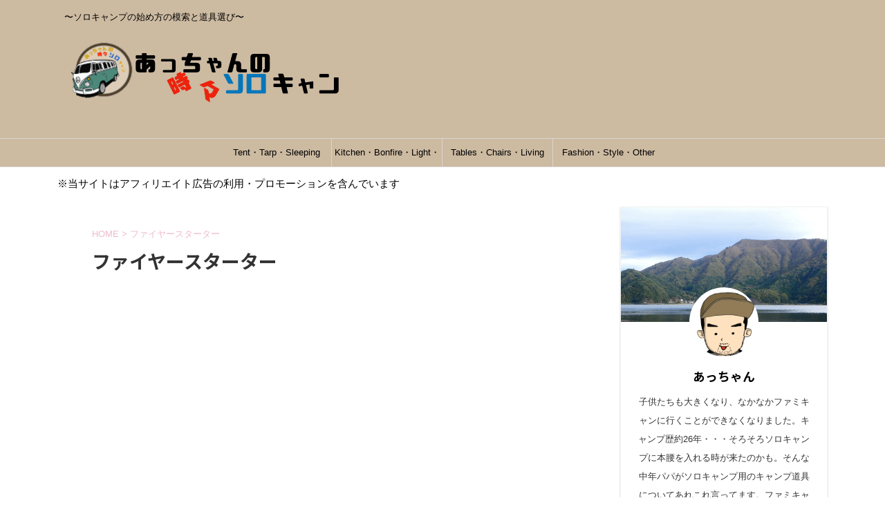

--- FILE ---
content_type: text/html; charset=UTF-8
request_url: https://slowsolocamp.net/tag/%E3%83%95%E3%82%A1%E3%82%A4%E3%83%A4%E3%83%BC%E3%82%B9%E3%82%BF%E3%83%BC%E3%82%BF%E3%83%BC/
body_size: 12513
content:
<!DOCTYPE html>
<!--[if lt IE 7]>
<html class="ie6" lang="ja"> <![endif]-->
<!--[if IE 7]>
<html class="i7" lang="ja"> <![endif]-->
<!--[if IE 8]>
<html class="ie" lang="ja"> <![endif]-->
<!--[if gt IE 8]><!-->
<html lang="ja" class="s-navi-search-overlay">
	<!--<![endif]-->
	<head prefix="og: http://ogp.me/ns# fb: http://ogp.me/ns/fb# article: http://ogp.me/ns/article#">
		<meta charset="UTF-8" >
		<meta name="viewport" content="width=device-width,initial-scale=1.0,user-scalable=no,viewport-fit=cover">
		<meta name="format-detection" content="telephone=no" >
		<meta name="referrer" content="no-referrer-when-downgrade"/>

					<meta name="robots" content="noindex,follow">
		
		<link rel="alternate" type="application/rss+xml" title="あっちゃんの時々ソロキャン RSS Feed" href="https://slowsolocamp.net/feed/" />
		<link rel="pingback" href="https://slowsolocamp.net/xmlrpc.php" >
		<!--[if lt IE 9]>
		<script src="https://slowsolocamp.net/wp-content/themes/affinger5/js/html5shiv.js"></script>
		<![endif]-->
				<meta name='robots' content='max-image-preview:large' />
<link media="all" href="https://slowsolocamp.net/wp-content/cache/autoptimize/css/autoptimize_ed32070937a9dffb8498b5ed363cb198.css" rel="stylesheet"><title>ファイヤースターター - あっちゃんの時々ソロキャン</title>
<link rel='dns-prefetch' href='//www.google.com' />
<link rel='dns-prefetch' href='//ajax.googleapis.com' />
<link rel='dns-prefetch' href='//stats.wp.com' />
<script type="text/javascript" id="wpp-js" src="https://slowsolocamp.net/wp-content/plugins/wordpress-popular-posts/assets/js/wpp.min.js?ver=7.2.0" data-sampling="1" data-sampling-rate="100" data-api-url="https://slowsolocamp.net/wp-json/wordpress-popular-posts" data-post-id="0" data-token="1dae36ceb1" data-lang="0" data-debug="0"></script>
<script type="text/javascript">
/* <![CDATA[ */
window._wpemojiSettings = {"baseUrl":"https:\/\/s.w.org\/images\/core\/emoji\/15.0.3\/72x72\/","ext":".png","svgUrl":"https:\/\/s.w.org\/images\/core\/emoji\/15.0.3\/svg\/","svgExt":".svg","source":{"concatemoji":"https:\/\/slowsolocamp.net\/wp-includes\/js\/wp-emoji-release.min.js?ver=6.5.3"}};
/*! This file is auto-generated */
!function(i,n){var o,s,e;function c(e){try{var t={supportTests:e,timestamp:(new Date).valueOf()};sessionStorage.setItem(o,JSON.stringify(t))}catch(e){}}function p(e,t,n){e.clearRect(0,0,e.canvas.width,e.canvas.height),e.fillText(t,0,0);var t=new Uint32Array(e.getImageData(0,0,e.canvas.width,e.canvas.height).data),r=(e.clearRect(0,0,e.canvas.width,e.canvas.height),e.fillText(n,0,0),new Uint32Array(e.getImageData(0,0,e.canvas.width,e.canvas.height).data));return t.every(function(e,t){return e===r[t]})}function u(e,t,n){switch(t){case"flag":return n(e,"\ud83c\udff3\ufe0f\u200d\u26a7\ufe0f","\ud83c\udff3\ufe0f\u200b\u26a7\ufe0f")?!1:!n(e,"\ud83c\uddfa\ud83c\uddf3","\ud83c\uddfa\u200b\ud83c\uddf3")&&!n(e,"\ud83c\udff4\udb40\udc67\udb40\udc62\udb40\udc65\udb40\udc6e\udb40\udc67\udb40\udc7f","\ud83c\udff4\u200b\udb40\udc67\u200b\udb40\udc62\u200b\udb40\udc65\u200b\udb40\udc6e\u200b\udb40\udc67\u200b\udb40\udc7f");case"emoji":return!n(e,"\ud83d\udc26\u200d\u2b1b","\ud83d\udc26\u200b\u2b1b")}return!1}function f(e,t,n){var r="undefined"!=typeof WorkerGlobalScope&&self instanceof WorkerGlobalScope?new OffscreenCanvas(300,150):i.createElement("canvas"),a=r.getContext("2d",{willReadFrequently:!0}),o=(a.textBaseline="top",a.font="600 32px Arial",{});return e.forEach(function(e){o[e]=t(a,e,n)}),o}function t(e){var t=i.createElement("script");t.src=e,t.defer=!0,i.head.appendChild(t)}"undefined"!=typeof Promise&&(o="wpEmojiSettingsSupports",s=["flag","emoji"],n.supports={everything:!0,everythingExceptFlag:!0},e=new Promise(function(e){i.addEventListener("DOMContentLoaded",e,{once:!0})}),new Promise(function(t){var n=function(){try{var e=JSON.parse(sessionStorage.getItem(o));if("object"==typeof e&&"number"==typeof e.timestamp&&(new Date).valueOf()<e.timestamp+604800&&"object"==typeof e.supportTests)return e.supportTests}catch(e){}return null}();if(!n){if("undefined"!=typeof Worker&&"undefined"!=typeof OffscreenCanvas&&"undefined"!=typeof URL&&URL.createObjectURL&&"undefined"!=typeof Blob)try{var e="postMessage("+f.toString()+"("+[JSON.stringify(s),u.toString(),p.toString()].join(",")+"));",r=new Blob([e],{type:"text/javascript"}),a=new Worker(URL.createObjectURL(r),{name:"wpTestEmojiSupports"});return void(a.onmessage=function(e){c(n=e.data),a.terminate(),t(n)})}catch(e){}c(n=f(s,u,p))}t(n)}).then(function(e){for(var t in e)n.supports[t]=e[t],n.supports.everything=n.supports.everything&&n.supports[t],"flag"!==t&&(n.supports.everythingExceptFlag=n.supports.everythingExceptFlag&&n.supports[t]);n.supports.everythingExceptFlag=n.supports.everythingExceptFlag&&!n.supports.flag,n.DOMReady=!1,n.readyCallback=function(){n.DOMReady=!0}}).then(function(){return e}).then(function(){var e;n.supports.everything||(n.readyCallback(),(e=n.source||{}).concatemoji?t(e.concatemoji):e.wpemoji&&e.twemoji&&(t(e.twemoji),t(e.wpemoji)))}))}((window,document),window._wpemojiSettings);
/* ]]> */
</script>










<link rel='stylesheet' id='pz-linkcard-css-css' href='//slowsolocamp.net/wp-content/uploads/pz-linkcard/style/style.min.css?ver=2.5.6.4.1' type='text/css' media='all' />







<link rel='stylesheet' id='fonts-googleapis-notosansjp-css' href='//fonts.googleapis.com/css?family=Noto+Sans+JP%3A400%2C700&#038;display=swap&#038;subset=japanese&#038;ver=6.5.3' type='text/css' media='all' />


<link rel='stylesheet' id='single-css' href='https://slowsolocamp.net/wp-content/themes/affinger5/st-rankcss.php' type='text/css' media='all' />

<link rel='stylesheet' id='st-themecss-css' href='https://slowsolocamp.net/wp-content/themes/affinger5/st-themecss-loader.php?ver=6.5.3' type='text/css' media='all' />

<script type="text/javascript" async='async' src="//ajax.googleapis.com/ajax/libs/jquery/1.11.3/jquery.min.js?ver=1.11.3" id="jquery-js"></script>
<script type="text/javascript" async='async' src="https://slowsolocamp.net/wp-content/plugins/fancier-author-box/js/ts-fab.min.js?ver=1.4" id="ts_fab_js-js"></script>
<link rel="https://api.w.org/" href="https://slowsolocamp.net/wp-json/" /><link rel="alternate" type="application/json" href="https://slowsolocamp.net/wp-json/wp/v2/tags/140" />	
		            
            <link rel="shortcut icon" href="https://slowsolocamp.net/wp-content/uploads/2021/02/アイコン丸顔.png" >
<meta name="google-site-verification" content="DfS5lyzVeGsmkXVDb-e_mLdEu596ePD0NFojUz4TCs4" />
<!-- Global site tag (gtag.js) - Google Analytics -->
<script async src="https://www.googletagmanager.com/gtag/js?id=G-WCXBQSYMW6"></script>
<script>
  window.dataLayer = window.dataLayer || [];

  function gtag(){dataLayer.push(arguments);}
  gtag('js', new Date());

  gtag('config', 'G-WCXBQSYMW6');
</script>

<meta name="p:domain_verify" content="7aef777d1c0ea3259f373746c6c3f72c"/>


<script data-ad-client="ca-pub-7651433183908041" async src="https://pagead2.googlesyndication.com/pagead/js/adsbygoogle.js"></script>
<noscript><style>.lazyload[data-src]{display:none !important;}</style></noscript>
	
<!-- Jetpack Open Graph Tags -->
<meta property="og:type" content="website" />
<meta property="og:title" content="ファイヤースターター - あっちゃんの時々ソロキャン" />
<meta property="og:url" content="https://slowsolocamp.net/tag/%e3%83%95%e3%82%a1%e3%82%a4%e3%83%a4%e3%83%bc%e3%82%b9%e3%82%bf%e3%83%bc%e3%82%bf%e3%83%bc/" />
<meta property="og:site_name" content="あっちゃんの時々ソロキャン" />
<meta property="og:image" content="https://slowsolocamp.net/wp-content/uploads/2021/02/ファビコン2.png" />
<meta property="og:image:width" content="252" />
<meta property="og:image:height" content="252" />
<meta property="og:image:alt" content="" />
<meta property="og:locale" content="ja_JP" />

<!-- End Jetpack Open Graph Tags -->
<link rel="icon" href="https://slowsolocamp.net/wp-content/uploads/2021/02/ファビコン2-100x100.png" sizes="32x32" />
<link rel="icon" href="https://slowsolocamp.net/wp-content/uploads/2021/02/ファビコン2-252x150.png" sizes="192x192" />
<link rel="apple-touch-icon" href="https://slowsolocamp.net/wp-content/uploads/2021/02/ファビコン2-252x150.png" />
<meta name="msapplication-TileImage" content="https://slowsolocamp.net/wp-content/uploads/2021/02/ファビコン2.png" />
		
							<!-- OGP -->
	
						<meta name="twitter:card" content="summary_large_image">
				<meta name="twitter:site" content="@SlowcampWpblog">
		<meta name="twitter:title" content="あっちゃんの時々ソロキャン">
		<meta name="twitter:description" content="〜ソロキャンプの始め方の模索と道具選び〜">
		<meta name="twitter:image" content="https://slowsolocamp.net/wp-content/themes/affinger5/images/no-img.png">
		<!-- /OGP -->
		

	<script>
		jQuery(function(){
		jQuery('.entry-content a[href^=http]')
			.not('[href*="'+location.hostname+'"]')
			.attr({target:"_blank"})
		;})
	</script>

<script>
	jQuery(function(){
		jQuery('.st-btn-open').click(function(){
			jQuery(this).next('.st-slidebox').stop(true, true).slideToggle();
			jQuery(this).addClass('st-btn-open-click');
		});
	});
</script>

	<script>
		jQuery(function(){
		jQuery('.post h2 , .h2modoki').wrapInner('<span class="st-dash-design"></span>');
		}) 
	</script>

<script>
	jQuery(function(){
		jQuery("#toc_container:not(:has(ul ul))").addClass("only-toc");
		jQuery(".st-ac-box ul:has(.cat-item)").each(function(){
			jQuery(this).addClass("st-ac-cat");
		});
	});
</script>

<script>
	jQuery(function(){
							jQuery( '.post h5:not(.st-css-no):not(.st-matome):not(.rankh5):not(.point):not(.st-cardbox-t):not(.popular-t):not(.kanren-t):not(.popular-t)' ).wrap( '<div class="st-h5husen-shadow"></div>' );
			jQuery( '.h5modoki' ).wrap( '<div class="st-h5husen-shadow"></div>' );
				jQuery('.st-star').parent('.rankh4').css('padding-bottom','5px'); // スターがある場合のランキング見出し調整
	});
</script>


			</head>
	<body data-rsssl=1 class="archive tag tag-140 custom-background not-front-page" >
				<div id="st-ami">
				<div id="wrapper" class="">
				<div id="wrapper-in">
					<header id="">
						<div id="headbox-bg">
							<div id="headbox">

								<nav id="s-navi" class="pcnone" data-st-nav data-st-nav-type="normal">
		<dl class="acordion is-active" data-st-nav-primary>
			<dt class="trigger">
				<p class="acordion_button"><span class="op op-menu"><i class="fa st-svg-menu"></i></span></p>

				
				
							<!-- 追加メニュー -->
							
							<!-- 追加メニュー2 -->
							
							</dt>

			<dd class="acordion_tree">
				<div class="acordion_tree_content">

											<div class="st-ac-box">
							<div id="search-3" class="st-widgets-box ac-widgets-top widget_search"><div id="search" class="search-custom-d">
	<form method="get" id="searchform" action="https://slowsolocamp.net/">
		<label class="hidden" for="s">
					</label>
		<input type="text" placeholder="" value="" name="s" id="s" />
		<input type="submit" value="&#xf002;" class="fa" id="searchsubmit" />
	</form>
</div>
<!-- /stinger --> 
</div>						</div>
					

												<div class="menu"><ul>
<li class="page_item page-item-8307"><a href="https://slowsolocamp.net/8307-2/"><span class="menu-item-label">お問い合わせ</span></a></li>
<li class="page_item page-item-2"><a href="https://slowsolocamp.net/sample-page/"><span class="menu-item-label">サンプルページ</span></a></li>
<li class="page_item page-item-46"><a href="https://slowsolocamp.net/%e5%85%8d%e8%b2%ac%e4%ba%8b%e9%a0%85/"><span class="menu-item-label">免責事項</span></a></li>
<li class="page_item page-item-48"><a href="https://slowsolocamp.net/%e9%80%a3%e7%b5%a1%e5%85%88/"><span class="menu-item-label">連絡先</span></a></li>
</ul></div>
						<div class="clear"></div>

					
				</div>
			</dd>

					</dl>

					</nav>

								<div id="header-l">
									
									<div id="st-text-logo">
										
            
			
				<!-- キャプション -->
				                
					              		 	 <p class="descr sitenametop">
               		     	〜ソロキャンプの始め方の模索と道具選び〜               			 </p>
					                    
				                
				<!-- ロゴ又はブログ名 -->
				              		  <p class="sitename"><a href="https://slowsolocamp.net/">
                  		                        		  <img class="sitename-bottom lazyload" alt="あっちゃんの時々ソロキャン" src="[data-uri]"  data-src="https://slowsolocamp.net/wp-content/uploads/2021/02/ロゴタイトル修正.png" decoding="async" data-eio-rwidth="800" data-eio-rheight="250"><noscript><img class="sitename-bottom" alt="あっちゃんの時々ソロキャン" src="https://slowsolocamp.net/wp-content/uploads/2021/02/ロゴタイトル修正.png"  data-eio="l"></noscript>
                   		               		  </a></p>
            					<!-- ロゴ又はブログ名ここまで -->

			    
		
    									</div>
								</div><!-- /#header-l -->

								<div id="header-r" class="smanone">
									
								</div><!-- /#header-r -->
							</div><!-- /#headbox-bg -->
						</div><!-- /#headbox clearfix -->

						
						
						
						
											
<div id="gazou-wide">
			<div id="st-menubox">
			<div id="st-menuwide">
				<nav class="smanone clearfix"><ul id="menu-%e3%83%98%e3%83%83%e3%83%80%e3%83%bc%e3%83%a1%e3%83%8b%e3%83%a5%e3%83%bc" class="menu"><li id="menu-item-29" class="menu-item menu-item-type-taxonomy menu-item-object-category menu-item-29"><a href="https://slowsolocamp.net/category/tenttarpsleeping/">Tent・Tarp・Sleeping</a></li>
<li id="menu-item-26" class="menu-item menu-item-type-taxonomy menu-item-object-category menu-item-26"><a href="https://slowsolocamp.net/category/kitchenbonfirelightheater/">Kitchen・Bonfire・Light・Heater</a></li>
<li id="menu-item-28" class="menu-item menu-item-type-taxonomy menu-item-object-category menu-item-28"><a href="https://slowsolocamp.net/category/tableschairsliving/">Tables・Chairs・Living</a></li>
<li id="menu-item-27" class="menu-item menu-item-type-taxonomy menu-item-object-category menu-item-27"><a href="https://slowsolocamp.net/category/fashiontother/">Fashion・Style・Other</a></li>
</ul></nav>			</div>
		</div>
				</div>
					
					
					</header>

					

					<div id="content-w">

					
											<div id="st-header-under-widgets-box-wrap">
							<div id="st-header-under-widgets-box">
								<div id="text-8" class="st-header-under-widgets widget_text">			<div class="textwidget"><p>※当サイトはアフィリエイト広告の利用・プロモーションを含んでいます</p>
</div>
		</div>							</div>
						</div>
					
					


<div id="content" class="clearfix">
	<div id="contentInner">
		<main >
			<article>
				<!--ぱんくず -->
									<div id="breadcrumb">
					<ol>
						<li><a href="https://slowsolocamp.net"><span>HOME</span></a> > </li>
						<li>ファイヤースターター</li>
					</ol>
					</div>
								<!--/ ぱんくず -->
				<!--ループ開始-->
				<div class="post">
					<h1 class="entry-title">
													ファイヤースターター											</h1>
				</div><!-- /post -->
					<div class="kanren ">
	
	</div>
						<div class="st-pagelink">
		<div class="st-pagelink-in">
				</div>
	</div>
			</article>
		</main>
	</div>
	<!-- /#contentInner -->
	<div id="side">
	<aside>

					<div class="side-topad">
				<div id="authorst_widget-1" class="ad widget_authorst_widget"><div class="st-author-box st-author-master">

<div class="st-author-profile">
			<div class="st-author-profile-header-card"><img src="[data-uri]" data-src="https://slowsolocamp.net/wp-content/uploads/2021/02/スクリーンショット-2021-02-08-0.11.23.jpg" decoding="async" class="lazyload" data-eio-rwidth="1920" data-eio-rheight="1074"><noscript><img src="https://slowsolocamp.net/wp-content/uploads/2021/02/スクリーンショット-2021-02-08-0.11.23.jpg" data-eio="l"></noscript></div>
		<div class="st-author-profile-avatar">
					<img src="[data-uri]" data-src="https://slowsolocamp.net/wp-content/uploads/2021/02/アイコン丸顔.png" decoding="async" class="lazyload" data-eio-rwidth="558" data-eio-rheight="528"><noscript><img src="https://slowsolocamp.net/wp-content/uploads/2021/02/アイコン丸顔.png" data-eio="l"></noscript>
			</div>

	<div class="post st-author-profile-content">
		<p class="st-author-nickname">あっちゃん</p>
		<p class="st-author-description">子供たちも大きくなり、なかなかファミキャンに行くことができなくなりました。キャンプ歴約26年・・・そろそろソロキャンプに本腰を入れる時が来たのかも。そんな中年パパがソロキャンプ用のキャンプ道具についてあれこれ言ってます。ファミキャンブログ「あっちゃんのうちキャン」も書いてます！
・キャンプブログ歴7年目
・ライフスタイルブログ歴6年目
・ソロキャンプブログ歴2年目
・手袋のスワニー公式アンバサダー
・スタークR公式アンバサダー
・Makuakeアンバサダー
・pipin公認アンバサダー
・EXPLAZA公認エキスパート
・キャンプクエスト公式ライター
・CAMPOUT提携ライター
・Picky's記事監修
をさせていただいております。</p>
		<div class="sns">
			<ul class="profile-sns clearfix">

				
				
				
				
				
				
				
				
			</ul>
		</div>
			</div>
</div>
</div></div><div id="text-3" class="ad widget_text"><p class="st-widgets-title"><span>あっちゃんのうちキャンというブログも書いています！</span></p>			<div class="textwidget"><p><a href="http://slowcamp.net" target="#_blank" rel="noopener"><img decoding="async" src="[data-uri]" alt="" border="0" data-src="https://slowsolocamp.net/wp-content/uploads/2021/02/リンク.jpg" class="lazyload" data-eio-rwidth="1892" data-eio-rheight="500" /><noscript><img decoding="async" src=" https://slowsolocamp.net/wp-content/uploads/2021/02/リンク.jpg" alt="" border="0" data-eio="l" /></noscript></a></p>
<p>&nbsp;</p>
</div>
		</div><div id="text-5" class="ad widget_text"><p class="st-widgets-title"><span>ライフスタイルブログでは家電やスピーカーなどを紹介しています。</span></p>			<div class="textwidget"><p><a href="http://sunset-glow.net/"><img decoding="async" class="alignnone size-full wp-image-8659 lazyload" src="[data-uri]" alt="サンセットバナー" width="1920" height="744"   data-src="https://slowsolocamp.net/wp-content/uploads/2021/02/サンセットバナー.jpg" data-srcset="https://slowsolocamp.net/wp-content/uploads/2021/02/サンセットバナー.jpg 1920w, https://slowsolocamp.net/wp-content/uploads/2021/02/サンセットバナー-300x116.jpg 300w, https://slowsolocamp.net/wp-content/uploads/2021/02/サンセットバナー-1200x465.jpg 1200w, https://slowsolocamp.net/wp-content/uploads/2021/02/サンセットバナー-768x298.jpg 768w, https://slowsolocamp.net/wp-content/uploads/2021/02/サンセットバナー-1536x595.jpg 1536w" data-sizes="auto" data-eio-rwidth="1920" data-eio-rheight="744" /><noscript><img decoding="async" class="alignnone size-full wp-image-8659" src="https://slowsolocamp.net/wp-content/uploads/2021/02/サンセットバナー.jpg" alt="サンセットバナー" width="1920" height="744" srcset="https://slowsolocamp.net/wp-content/uploads/2021/02/サンセットバナー.jpg 1920w, https://slowsolocamp.net/wp-content/uploads/2021/02/サンセットバナー-300x116.jpg 300w, https://slowsolocamp.net/wp-content/uploads/2021/02/サンセットバナー-1200x465.jpg 1200w, https://slowsolocamp.net/wp-content/uploads/2021/02/サンセットバナー-768x298.jpg 768w, https://slowsolocamp.net/wp-content/uploads/2021/02/サンセットバナー-1536x595.jpg 1536w" sizes="(max-width: 1920px) 100vw, 1920px" data-eio="l" /></noscript></a></p>
</div>
		</div><div id="sidemenu_widget-1" class="ad widget_sidemenu_widget"><div id="sidebg"><div class="st-pagelists"><ul id="menu-%e3%82%b5%e3%82%a4%e3%83%89%e3%83%90%e3%83%bc" class=""><li id="menu-item-44" class="menu-item menu-item-type-taxonomy menu-item-object-category menu-item-44"><a href="https://slowsolocamp.net/category/tenttarpsleeping/">Tent・Tarp・Sleeping</a></li>
<li id="menu-item-41" class="menu-item menu-item-type-taxonomy menu-item-object-category menu-item-41"><a href="https://slowsolocamp.net/category/kitchenbonfirelightheater/">Kitchen・Bonfire・Light・Heater</a></li>
<li id="menu-item-43" class="menu-item menu-item-type-taxonomy menu-item-object-category menu-item-43"><a href="https://slowsolocamp.net/category/tableschairsliving/">Tables・Chairs・Living</a></li>
<li id="menu-item-42" class="menu-item menu-item-type-taxonomy menu-item-object-category menu-item-42"><a href="https://slowsolocamp.net/category/fashiontother/">Fashion・Style・Other</a></li>
</ul></div></div></div><div id="custom_html-3" class="widget_text ad widget_custom_html"><p class="st-widgets-title"><span>スポンサーリンク</span></p><div class="textwidget custom-html-widget"><a href="https://px.a8.net/svt/ejp?a8mat=3NGQ4D+8D9FYQ+4U5Q+C2O5D" rel="nofollow">
<img border="0" width="300" height="250" alt="" src="[data-uri]" data-src="https://www23.a8.net/svt/bgt?aid=220810045506&wid=005&eno=01&mid=s00000022571002028000&mc=1" decoding="async" class="lazyload" data-eio-rwidth="300" data-eio-rheight="250"><noscript><img border="0" width="300" height="250" alt="" src="https://www23.a8.net/svt/bgt?aid=220810045506&wid=005&eno=01&mid=s00000022571002028000&mc=1" data-eio="l"></noscript></a>
<img border="0" width="1" height="1" src="[data-uri]" alt="" data-src="https://www11.a8.net/0.gif?a8mat=3NGQ4D+8D9FYQ+4U5Q+C2O5D" decoding="async" class="lazyload" data-eio-rwidth="1" data-eio-rheight="1"><noscript><img border="0" width="1" height="1" src="https://www11.a8.net/0.gif?a8mat=3NGQ4D+8D9FYQ+4U5Q+C2O5D" alt="" data-eio="l"></noscript></div></div>			</div>
		
					<div class="kanren ">
										<dl class="clearfix">
				<dt><a href="https://slowsolocamp.net/camperscollection/">
													<img width="150" height="150" src="[data-uri]" class="attachment-st_thumb150 size-st_thumb150 wp-post-image lazyload" alt="キャンパーズコレクションテント" decoding="async"   data-src="https://slowsolocamp.net/wp-content/uploads/2023/08/キャンパーズコレクションテント-150x150.jpg" data-srcset="https://slowsolocamp.net/wp-content/uploads/2023/08/キャンパーズコレクションテント-150x150.jpg 150w, https://slowsolocamp.net/wp-content/uploads/2023/08/キャンパーズコレクションテント-100x100.jpg 100w" data-sizes="auto" data-eio-rwidth="150" data-eio-rheight="150" /><noscript><img width="150" height="150" src="https://slowsolocamp.net/wp-content/uploads/2023/08/キャンパーズコレクションテント-150x150.jpg" class="attachment-st_thumb150 size-st_thumb150 wp-post-image" alt="キャンパーズコレクションテント" decoding="async" srcset="https://slowsolocamp.net/wp-content/uploads/2023/08/キャンパーズコレクションテント-150x150.jpg 150w, https://slowsolocamp.net/wp-content/uploads/2023/08/キャンパーズコレクションテント-100x100.jpg 100w" sizes="(max-width: 150px) 100vw, 150px" data-eio="l" /></noscript>											</a></dt>
				<dd>
					
	
	<p class="st-catgroup itiran-category">
		<a href="https://slowsolocamp.net/category/fashiontother/" title="View all posts in Fashion・Style・Other" rel="category tag"><span class="catname st-catid5">Fashion・Style・Other</span></a>	</p>
					<h5 class="kanren-t"><a href="https://slowsolocamp.net/camperscollection/">キャンパーズコレクションの魅力と特徴！コスパ最強！お財布に優しいキャンプブランドのメリットとデメリット！！</a></h5>
						<div class="blog_info">
		<p>
							<i class="fa fa-clock-o"></i>2023/8/9					</p>
	</div>
														</dd>
			</dl>
								<dl class="clearfix">
				<dt><a href="https://slowsolocamp.net/kaserental/">
													<img width="150" height="150" src="[data-uri]" class="attachment-st_thumb150 size-st_thumb150 wp-post-image lazyload" alt="レンタルボックス外観" decoding="async"   data-src="https://slowsolocamp.net/wp-content/uploads/2023/07/レンタルボックス外観-e1690166888944-150x150.jpg" data-srcset="https://slowsolocamp.net/wp-content/uploads/2023/07/レンタルボックス外観-e1690166888944-150x150.jpg 150w, https://slowsolocamp.net/wp-content/uploads/2023/07/レンタルボックス外観-e1690166888944-100x100.jpg 100w" data-sizes="auto" data-eio-rwidth="150" data-eio-rheight="150" /><noscript><img width="150" height="150" src="https://slowsolocamp.net/wp-content/uploads/2023/07/レンタルボックス外観-e1690166888944-150x150.jpg" class="attachment-st_thumb150 size-st_thumb150 wp-post-image" alt="レンタルボックス外観" decoding="async" srcset="https://slowsolocamp.net/wp-content/uploads/2023/07/レンタルボックス外観-e1690166888944-150x150.jpg 150w, https://slowsolocamp.net/wp-content/uploads/2023/07/レンタルボックス外観-e1690166888944-100x100.jpg 100w" sizes="(max-width: 150px) 100vw, 150px" data-eio="l" /></noscript>											</a></dt>
				<dd>
					
	
	<p class="st-catgroup itiran-category">
		<a href="https://slowsolocamp.net/category/fashiontother/" title="View all posts in Fashion・Style・Other" rel="category tag"><span class="catname st-catid5">Fashion・Style・Other</span></a>	</p>
					<h5 class="kanren-t"><a href="https://slowsolocamp.net/kaserental/">加瀬のレンタルボックスの導入と契約の仕方！かさばるキャンプギアはレンタル倉庫に預けておこう！ネット契約で簡単超お得に！！</a></h5>
						<div class="blog_info">
		<p>
							<i class="fa fa-clock-o"></i>2023/7/24					</p>
	</div>
														</dd>
			</dl>
								<dl class="clearfix">
				<dt><a href="https://slowsolocamp.net/horinishispices/">
													<img width="150" height="150" src="[data-uri]" class="attachment-st_thumb150 size-st_thumb150 wp-post-image lazyload" alt="ほりにしアイキャッチ" decoding="async"   data-src="https://slowsolocamp.net/wp-content/uploads/2022/08/ほりにしアイキャッチ-150x150.jpg" data-srcset="https://slowsolocamp.net/wp-content/uploads/2022/08/ほりにしアイキャッチ-150x150.jpg 150w, https://slowsolocamp.net/wp-content/uploads/2022/08/ほりにしアイキャッチ-100x100.jpg 100w" data-sizes="auto" data-eio-rwidth="150" data-eio-rheight="150" /><noscript><img width="150" height="150" src="https://slowsolocamp.net/wp-content/uploads/2022/08/ほりにしアイキャッチ-150x150.jpg" class="attachment-st_thumb150 size-st_thumb150 wp-post-image" alt="ほりにしアイキャッチ" decoding="async" srcset="https://slowsolocamp.net/wp-content/uploads/2022/08/ほりにしアイキャッチ-150x150.jpg 150w, https://slowsolocamp.net/wp-content/uploads/2022/08/ほりにしアイキャッチ-100x100.jpg 100w" sizes="(max-width: 150px) 100vw, 150px" data-eio="l" /></noscript>											</a></dt>
				<dd>
					
	
	<p class="st-catgroup itiran-category">
		<a href="https://slowsolocamp.net/category/kitchenbonfirelightheater/" title="View all posts in Kitchen・Bonfire・Light・Heater" rel="category tag"><span class="catname st-catid4">Kitchen・Bonfire・Light・Heater</span></a>	</p>
					<h5 class="kanren-t"><a href="https://slowsolocamp.net/horinishispices/">アウトドアスパイスの先駆け「ほりにし」って何？今やキャンプの必需品！！でもどんな味でどんな種類があるの？</a></h5>
						<div class="blog_info">
		<p>
							<i class="fa fa-clock-o"></i>2022/8/17					</p>
	</div>
														</dd>
			</dl>
								<dl class="clearfix">
				<dt><a href="https://slowsolocamp.net/bakamabushi/">
													<img width="150" height="150" src="[data-uri]" class="attachment-st_thumb150 size-st_thumb150 wp-post-image lazyload" alt="バカまぶし2本" decoding="async"   data-src="https://slowsolocamp.net/wp-content/uploads/2022/08/バカまぶしアイキャッチ-150x150.jpg" data-srcset="https://slowsolocamp.net/wp-content/uploads/2022/08/バカまぶしアイキャッチ-150x150.jpg 150w, https://slowsolocamp.net/wp-content/uploads/2022/08/バカまぶしアイキャッチ-100x100.jpg 100w" data-sizes="auto" data-eio-rwidth="150" data-eio-rheight="150" /><noscript><img width="150" height="150" src="https://slowsolocamp.net/wp-content/uploads/2022/08/バカまぶしアイキャッチ-150x150.jpg" class="attachment-st_thumb150 size-st_thumb150 wp-post-image" alt="バカまぶし2本" decoding="async" srcset="https://slowsolocamp.net/wp-content/uploads/2022/08/バカまぶしアイキャッチ-150x150.jpg 150w, https://slowsolocamp.net/wp-content/uploads/2022/08/バカまぶしアイキャッチ-100x100.jpg 100w" sizes="(max-width: 150px) 100vw, 150px" data-eio="l" /></noscript>											</a></dt>
				<dd>
					
	
	<p class="st-catgroup itiran-category">
		<a href="https://slowsolocamp.net/category/kitchenbonfirelightheater/" title="View all posts in Kitchen・Bonfire・Light・Heater" rel="category tag"><span class="catname st-catid4">Kitchen・Bonfire・Light・Heater</span></a>	</p>
					<h5 class="kanren-t"><a href="https://slowsolocamp.net/bakamabushi/">万能スパイス「バカまぶし」はどんなアウトドアスパイス？「辛くないの」と「辛いの」の味は？キャンプで使うスパイスは「バカみたいに」まぶせ！！</a></h5>
						<div class="blog_info">
		<p>
							<i class="fa fa-clock-o"></i>2022/8/11					</p>
	</div>
														</dd>
			</dl>
								<dl class="clearfix">
				<dt><a href="https://slowsolocamp.net/mushatent/">
													<img width="150" height="150" src="[data-uri]" class="attachment-st_thumb150 size-st_thumb150 wp-post-image lazyload" alt="ムシャテントを使用している女性" decoding="async"   data-src="https://slowsolocamp.net/wp-content/uploads/2022/07/ムシャテントアイキャッチ-150x150.jpg" data-srcset="https://slowsolocamp.net/wp-content/uploads/2022/07/ムシャテントアイキャッチ-150x150.jpg 150w, https://slowsolocamp.net/wp-content/uploads/2022/07/ムシャテントアイキャッチ-100x100.jpg 100w" data-sizes="auto" data-eio-rwidth="150" data-eio-rheight="150" /><noscript><img width="150" height="150" src="https://slowsolocamp.net/wp-content/uploads/2022/07/ムシャテントアイキャッチ-150x150.jpg" class="attachment-st_thumb150 size-st_thumb150 wp-post-image" alt="ムシャテントを使用している女性" decoding="async" srcset="https://slowsolocamp.net/wp-content/uploads/2022/07/ムシャテントアイキャッチ-150x150.jpg 150w, https://slowsolocamp.net/wp-content/uploads/2022/07/ムシャテントアイキャッチ-100x100.jpg 100w" sizes="(max-width: 150px) 100vw, 150px" data-eio="l" /></noscript>											</a></dt>
				<dd>
					
	
	<p class="st-catgroup itiran-category">
		<a href="https://slowsolocamp.net/category/tenttarpsleeping/" title="View all posts in Tent・Tarp・Sleeping" rel="category tag"><span class="catname st-catid2">Tent・Tarp・Sleeping</span></a>	</p>
					<h5 class="kanren-t"><a href="https://slowsolocamp.net/mushatent/">DODのムシャテントがソロキャンプに良さそう！ソロ用2ルームワンポールテントの簡単便利な特徴を紹介！</a></h5>
						<div class="blog_info">
		<p>
							<i class="fa fa-clock-o"></i>2022/7/18					</p>
	</div>
														</dd>
			</dl>
					</div>
		
					<div id="mybox">
				<div id="search-2" class="ad widget_search"><div id="search" class="search-custom-d">
	<form method="get" id="searchform" action="https://slowsolocamp.net/">
		<label class="hidden" for="s">
					</label>
		<input type="text" placeholder="" value="" name="s" id="s" />
		<input type="submit" value="&#xf002;" class="fa" id="searchsubmit" />
	</form>
</div>
<!-- /stinger --> 
</div><div id="blog_subscription-2" class="ad widget_blog_subscription jetpack_subscription_widget"><h4 class="menu_underh2"><span>ブログをメールで購読</span></h4>
			<div class="wp-block-jetpack-subscriptions__container">
			<form action="#" method="post" accept-charset="utf-8" id="subscribe-blog-blog_subscription-2"
				data-blog="189040225"
				data-post_access_level="everybody" >
									<div id="subscribe-text"><p>メールアドレスを記入して購読すれば、更新をメールで受信できます。</p>
</div>
										<p id="subscribe-email">
						<label id="jetpack-subscribe-label"
							class="screen-reader-text"
							for="subscribe-field-blog_subscription-2">
							メールアドレス						</label>
						<input type="email" name="email" required="required"
																					value=""
							id="subscribe-field-blog_subscription-2"
							placeholder="メールアドレス"
						/>
					</p>

					<p id="subscribe-submit"
											>
						<input type="hidden" name="action" value="subscribe"/>
						<input type="hidden" name="source" value="https://slowsolocamp.net/tag/%E3%83%95%E3%82%A1%E3%82%A4%E3%83%A4%E3%83%BC%E3%82%B9%E3%82%BF%E3%83%BC%E3%82%BF%E3%83%BC/"/>
						<input type="hidden" name="sub-type" value="widget"/>
						<input type="hidden" name="redirect_fragment" value="subscribe-blog-blog_subscription-2"/>
						<input type="hidden" id="_wpnonce" name="_wpnonce" value="94c23e2e6b" /><input type="hidden" name="_wp_http_referer" value="/tag/%E3%83%95%E3%82%A1%E3%82%A4%E3%83%A4%E3%83%BC%E3%82%B9%E3%82%BF%E3%83%BC%E3%82%BF%E3%83%BC/" />						<button type="submit"
															class="wp-block-button__link"
																					name="jetpack_subscriptions_widget"
						>
							登録						</button>
					</p>
							</form>
						</div>
			
</div><div id="text-2" class="ad widget_text">			<div class="textwidget"><p><a href='https://feedly.com/i/subscription/feed%2Fhttps%3A%2F%2Fslowsolocamp.net%2Ffeed%2F' target='blank' rel="noopener"><img id='feedlyFollow' src="[data-uri]" alt='follow us in feedly' width='131' height='56' data-src="https://s3.feedly.com/img/follows/feedly-follow-rectangle-volume-big_2x.png" decoding="async" class="lazyload" data-eio-rwidth="131" data-eio-rheight="56"><noscript><img id='feedlyFollow' src='https://s3.feedly.com/img/follows/feedly-follow-rectangle-volume-big_2x.png' alt='follow us in feedly' width='131' height='56' data-eio="l"></noscript></a></p>
</div>
		</div>
<div id="wpp-2" class="ad popular-posts">

</div>
			</div>
		
		<div id="scrollad">
						<!--ここにgoogleアドセンスコードを貼ると規約違反になるので注意して下さい-->
	<div id="archives-2" class="ad widget_archive"><h4 class="menu_underh2" style="text-align:left;"><span>アーカイブ</span></h4>
			<ul>
					<li><a href='https://slowsolocamp.net/2023/08/'>2023年8月</a></li>
	<li><a href='https://slowsolocamp.net/2023/07/'>2023年7月</a></li>
	<li><a href='https://slowsolocamp.net/2022/08/'>2022年8月</a></li>
	<li><a href='https://slowsolocamp.net/2022/07/'>2022年7月</a></li>
	<li><a href='https://slowsolocamp.net/2022/06/'>2022年6月</a></li>
	<li><a href='https://slowsolocamp.net/2022/05/'>2022年5月</a></li>
	<li><a href='https://slowsolocamp.net/2021/11/'>2021年11月</a></li>
	<li><a href='https://slowsolocamp.net/2021/10/'>2021年10月</a></li>
	<li><a href='https://slowsolocamp.net/2021/06/'>2021年6月</a></li>
	<li><a href='https://slowsolocamp.net/2021/05/'>2021年5月</a></li>
	<li><a href='https://slowsolocamp.net/2021/04/'>2021年4月</a></li>
	<li><a href='https://slowsolocamp.net/2021/03/'>2021年3月</a></li>
	<li><a href='https://slowsolocamp.net/2021/02/'>2021年2月</a></li>
			</ul>

			</div>			
		</div>
	</aside>
</div>
<!-- /#side -->
</div>
<!--/#content -->
</div><!-- /contentw -->
<footer>
	<div id="footer">
		<div id="footer-in">
			<div class="footermenubox clearfix "><ul id="menu-%e3%83%95%e3%83%83%e3%82%bf%e3%83%bc" class="footermenust"><li id="menu-item-56" class="menu-item menu-item-type-post_type menu-item-object-page menu-item-56"><a href="https://slowsolocamp.net/%e9%80%a3%e7%b5%a1%e5%85%88/">連絡先</a></li>
<li id="menu-item-57" class="menu-item menu-item-type-post_type menu-item-object-page menu-item-57"><a href="https://slowsolocamp.net/%e5%85%8d%e8%b2%ac%e4%ba%8b%e9%a0%85/">免責事項</a></li>
<li id="menu-item-8310" class="menu-item menu-item-type-post_type menu-item-object-page menu-item-8310"><a href="https://slowsolocamp.net/8307-2/">お問い合わせ</a></li>
</ul></div>
												<div class="footer-wbox clearfix">
						<div class="footer-r">
							<div id="stnews_widget-1" class="footer-rbox widget_stnews_widget"><div id="newsin">
	<div id="topnews-box" class="clearfix">
		<div class="rss-bar"><span class="news-ca"><i class="fa fa-rss-square"></i>&nbsp;NEWS</span></div>
	<div>
					<dl>
			<dt>
				<span>2023.08.09</span>
			</dt>
			<dd>
				<a href="https://slowsolocamp.net/camperscollection/" title="キャンパーズコレクションの魅力と特徴！コスパ最強！お財布に優しいキャンプブランドのメリットとデメリット！！">キャンパーズコレクションの魅力と特徴！コスパ最強！お財布に優しいキャンプブランドのメリットとデメリット！！</a>
			</dd>
		</dl>
			<dl>
			<dt>
				<span>2023.07.24</span>
			</dt>
			<dd>
				<a href="https://slowsolocamp.net/kaserental/" title="加瀬のレンタルボックスの導入と契約の仕方！かさばるキャンプギアはレンタル倉庫に預けておこう！ネット契約で簡単超お得に！！">加瀬のレンタルボックスの導入と契約の仕方！かさばるキャンプギアはレンタル倉庫に預けておこう！ネット契約で簡単超お得に！！</a>
			</dd>
		</dl>
			<dl>
			<dt>
				<span>2022.08.17</span>
			</dt>
			<dd>
				<a href="https://slowsolocamp.net/horinishispices/" title="アウトドアスパイスの先駆け「ほりにし」って何？今やキャンプの必需品！！でもどんな味でどんな種類があるの？">アウトドアスパイスの先駆け「ほりにし」って何？今やキャンプの必需品！！でもどんな味でどんな種類があるの？</a>
			</dd>
		</dl>
			<dl>
			<dt>
				<span>2022.08.11</span>
			</dt>
			<dd>
				<a href="https://slowsolocamp.net/bakamabushi/" title="万能スパイス「バカまぶし」はどんなアウトドアスパイス？「辛くないの」と「辛いの」の味は？キャンプで使うスパイスは「バカみたいに」まぶせ！！">万能スパイス「バカまぶし」はどんなアウトドアスパイス？「辛くないの」と「辛いの」の味は？キャンプで使うスパイスは「バカみたいに」まぶせ！！</a>
			</dd>
		</dl>
			<dl>
			<dt>
				<span>2022.07.18</span>
			</dt>
			<dd>
				<a href="https://slowsolocamp.net/mushatent/" title="DODのムシャテントがソロキャンプに良さそう！ソロ用2ルームワンポールテントの簡単便利な特徴を紹介！">DODのムシャテントがソロキャンプに良さそう！ソロ用2ルームワンポールテントの簡単便利な特徴を紹介！</a>
			</dd>
		</dl>
		</div></div></div></div><div id="text-7" class="footer-rbox widget_text">			<div class="textwidget"><p><a href="https://blog.with2.net/link/?id=2083638"><img decoding="async" width="88" height="31" src="[data-uri]" title="人気ブログランキング" data-src="https://blog.with2.net/img/banner/banner_21.gif" class="lazyload" data-eio-rwidth="88" data-eio-rheight="31"><noscript><img decoding="async" width="88" height="31" src="https://blog.with2.net/img/banner/banner_21.gif" title="人気ブログランキング" data-eio="l"></noscript></a><br /><a href="https://blog.with2.net/link/?id=2083638" style="font-size: 0.9em;">人気ブログランキング</a></p>
</div>
		</div>						</div>
						<div class="footer-l">
							<!-- フッターのメインコンテンツ -->


	<div id="st-text-logo">

		<h3 class="footerlogo">
		<!-- ロゴ又はブログ名 -->
					<a href="https://slowsolocamp.net/">
						
				<img alt="あっちゃんの時々ソロキャン" src="[data-uri]"  data-src="https://slowsolocamp.net/wp-content/uploads/2021/02/ロゴ改訂版.png" decoding="async" class="lazyload" data-eio-rwidth="150" data-eio-rheight="150"><noscript><img alt="あっちゃんの時々ソロキャン" src="https://slowsolocamp.net/wp-content/uploads/2021/02/ロゴ改訂版.png"  data-eio="l"></noscript>
								</a>
				</h3>
					<p class="footer-description">
				<a href="https://slowsolocamp.net/">〜ソロキャンプの始め方の模索と道具選び〜</a>
			</p>
			</div>
		

	<div class="st-footer-tel">
		
	</div>
						</div>
					</div>
									</div>
	</div>
</footer>
</div>
<!-- /#wrapperin -->
</div>
<!-- /#wrapper -->
</div><!-- /#st-ami -->
<script async defer src="//assets.pinterest.com/js/pinit.js"></script>
<p class="copyr" data-copyr><small>&copy; 2025 あっちゃんの時々ソロキャン </small></p><script type="text/javascript" id="eio-lazy-load-js-before">
/* <![CDATA[ */
var eio_lazy_vars = {"exactdn_domain":"","skip_autoscale":0,"threshold":0,"use_dpr":1};
/* ]]> */
</script>
<script type="text/javascript" async='async' src="https://slowsolocamp.net/wp-content/plugins/ewww-image-optimizer/includes/lazysizes.min.js?ver=812" id="eio-lazy-load-js" async="async" data-wp-strategy="async"></script>
<script type="text/javascript" async='async' src="https://slowsolocamp.net/wp-content/cache/autoptimize/js/autoptimize_single_efc27e253fae1b7b891fb5a40e687768.js?ver=5.9.4" id="swv-js"></script>
<script type="text/javascript" id="contact-form-7-js-extra">
/* <![CDATA[ */
var wpcf7 = {"api":{"root":"https:\/\/slowsolocamp.net\/wp-json\/","namespace":"contact-form-7\/v1"}};
/* ]]> */
</script>
<script type="text/javascript" async='async' src="https://slowsolocamp.net/wp-content/cache/autoptimize/js/autoptimize_single_917602d642f84a211838f0c1757c4dc1.js?ver=5.9.4" id="contact-form-7-js"></script>
<script type="text/javascript" id="google-invisible-recaptcha-js-before">
/* <![CDATA[ */
var renderInvisibleReCaptcha = function() {

    for (var i = 0; i < document.forms.length; ++i) {
        var form = document.forms[i];
        var holder = form.querySelector('.inv-recaptcha-holder');

        if (null === holder) continue;
		holder.innerHTML = '';

         (function(frm){
			var cf7SubmitElm = frm.querySelector('.wpcf7-submit');
            var holderId = grecaptcha.render(holder,{
                'sitekey': '6Lfd1FAaAAAAAPvsrj77jNVMJyixXHiH7lKw7Tc4', 'size': 'invisible', 'badge' : 'inline',
                'callback' : function (recaptchaToken) {
					if((null !== cf7SubmitElm) && (typeof jQuery != 'undefined')){jQuery(frm).submit();grecaptcha.reset(holderId);return;}
					 HTMLFormElement.prototype.submit.call(frm);
                },
                'expired-callback' : function(){grecaptcha.reset(holderId);}
            });

			if(null !== cf7SubmitElm && (typeof jQuery != 'undefined') ){
				jQuery(cf7SubmitElm).off('click').on('click', function(clickEvt){
					clickEvt.preventDefault();
					grecaptcha.execute(holderId);
				});
			}
			else
			{
				frm.onsubmit = function (evt){evt.preventDefault();grecaptcha.execute(holderId);};
			}


        })(form);
    }
};
/* ]]> */
</script>
<script type="text/javascript" async='async' async defer src="https://www.google.com/recaptcha/api.js?onload=renderInvisibleReCaptcha&amp;render=explicit&amp;hl=ja" id="google-invisible-recaptcha-js"></script>
<script type="text/javascript" async='async' src="https://slowsolocamp.net/wp-content/cache/autoptimize/js/autoptimize_single_da910267cd968a7d269efaed738025bd.js?ver=1.5.9" id="slick-js"></script>
<script type="text/javascript" id="base-js-extra">
/* <![CDATA[ */
var ST = {"ajax_url":"https:\/\/slowsolocamp.net\/wp-admin\/admin-ajax.php","expand_accordion_menu":"","sidemenu_accordion":"","is_mobile":""};
/* ]]> */
</script>
<script type="text/javascript" async='async' src="https://slowsolocamp.net/wp-content/cache/autoptimize/js/autoptimize_single_a2a6d73b29ecef91b09307c4694f814d.js?ver=6.5.3" id="base-js"></script>
<script type="text/javascript" async='async' src="https://slowsolocamp.net/wp-content/cache/autoptimize/js/autoptimize_single_7ca1a23fb83e684c744bffa4b3e20901.js?ver=6.5.3" id="scroll-js"></script>
<script type="text/javascript" async='async' src="https://slowsolocamp.net/wp-content/cache/autoptimize/js/autoptimize_single_5fc079fc155f0b455e426a8e76f10032.js?ver=6.5.3" id="st-copy-text-js"></script>
<script type="text/javascript" async='async' src="https://stats.wp.com/e-202548.js" id="jetpack-stats-js" data-wp-strategy="defer"></script>
<script type="text/javascript" id="jetpack-stats-js-after">
/* <![CDATA[ */
_stq = window._stq || [];
_stq.push([ "view", JSON.parse("{\"v\":\"ext\",\"blog\":\"189040225\",\"post\":\"0\",\"tz\":\"9\",\"srv\":\"slowsolocamp.net\",\"j\":\"1:13.4.4\"}") ]);
_stq.push([ "clickTrackerInit", "189040225", "0" ]);
/* ]]> */
</script>
	<script>
		(function (window, document, $, undefined) {
			'use strict';

			$(function () {
				var s = $('[data-copyr]'), t = $('#footer-in');
				
				s.length && t.length && t.append(s);
			});
		}(window, window.document, jQuery));
	</script>					<div id="page-top"><a href="#wrapper" class="fa fa-angle-up"></a></div>
		</body></html>


--- FILE ---
content_type: text/html; charset=utf-8
request_url: https://www.google.com/recaptcha/api2/aframe
body_size: -87
content:
<!DOCTYPE HTML><html><head><meta http-equiv="content-type" content="text/html; charset=UTF-8"></head><body><script nonce="cXmNVaVlplQgAF3MN5ocWg">/** Anti-fraud and anti-abuse applications only. See google.com/recaptcha */ try{var clients={'sodar':'https://pagead2.googlesyndication.com/pagead/sodar?'};window.addEventListener("message",function(a){try{if(a.source===window.parent){var b=JSON.parse(a.data);var c=clients[b['id']];if(c){var d=document.createElement('img');d.src=c+b['params']+'&rc='+(localStorage.getItem("rc::a")?sessionStorage.getItem("rc::b"):"");window.document.body.appendChild(d);sessionStorage.setItem("rc::e",parseInt(sessionStorage.getItem("rc::e")||0)+1);localStorage.setItem("rc::h",'1764465272070');}}}catch(b){}});window.parent.postMessage("_grecaptcha_ready", "*");}catch(b){}</script></body></html>